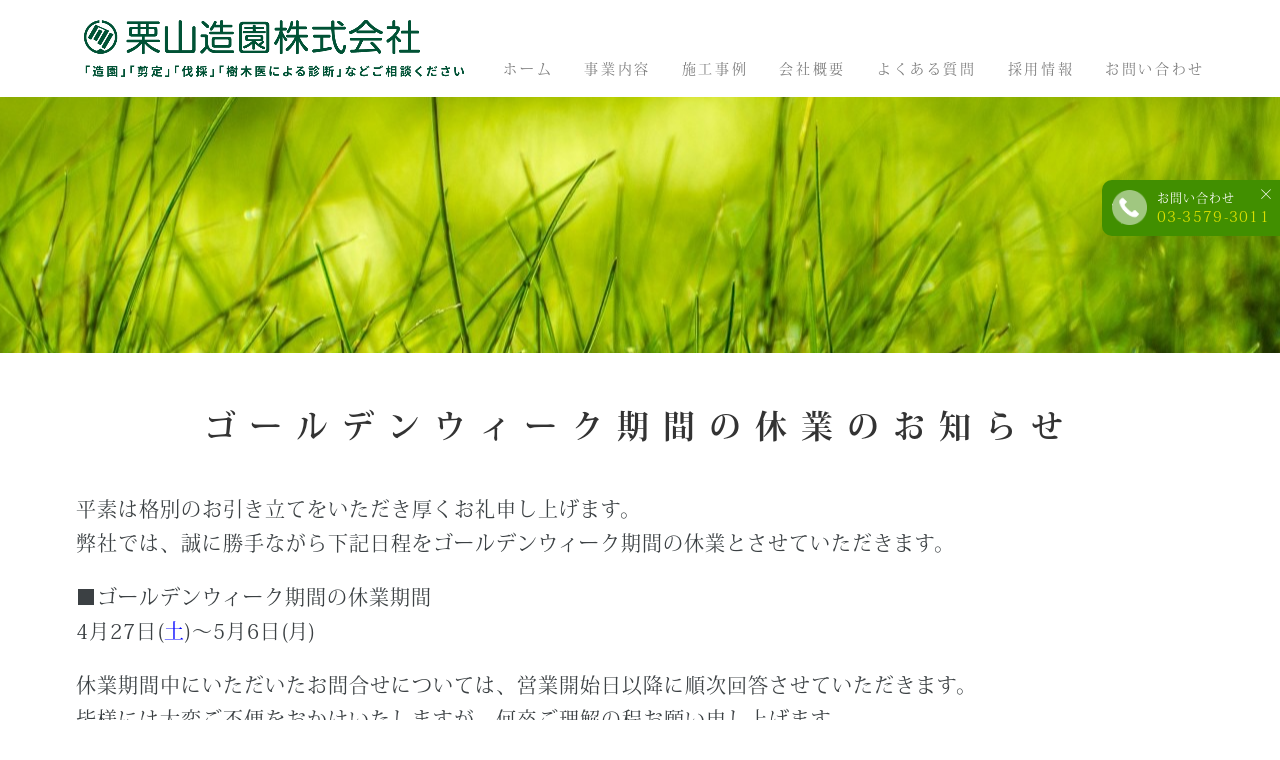

--- FILE ---
content_type: text/html; charset=UTF-8
request_url: https://kuriyamazouen.co.jp/3666
body_size: 8367
content:
<!DOCTYPE HTML>
<html lang="ja">
<head>
<meta charset="UTF-8">
<meta http-equiv="Content-Script-Type" content="text/javascript">
<script>
  (function(d) {
    var config = {
      kitId: 'lpw6kwn',
      scriptTimeout: 3000,
      async: true
    },
    h=d.documentElement,t=setTimeout(function(){h.className=h.className.replace(/\bwf-loading\b/g,"")+" wf-inactive";},config.scriptTimeout),tk=d.createElement("script"),f=false,s=d.getElementsByTagName("script")[0],a;h.className+=" wf-loading";tk.src='https://use.typekit.net/'+config.kitId+'.js';tk.async=true;tk.onload=tk.onreadystatechange=function(){a=this.readyState;if(f||a&&a!="complete"&&a!="loaded")return;f=true;clearTimeout(t);try{Typekit.load(config)}catch(e){}};s.parentNode.insertBefore(tk,s)
  })(document);
</script>
<meta name="viewport" content="width=device-width, initial-scale=1.0,user-scalable=yes">
<meta name="keywords" content="">
<meta name="format-detection" content="telephone=no">

<link rel="icon" href="https://kuriyamazouen.co.jp/wp/wp-content/themes/layout1/img/common/favicon.ico" />
<link href="https://kuriyamazouen.co.jp/wp/wp-content/themes/layout1/img/common/apple-touch-icon.png" rel="apple-touch-icon">
<meta name='robots' content='index, follow, max-image-preview:large, max-snippet:-1, max-video-preview:-1' />

	<!-- This site is optimized with the Yoast SEO plugin v26.7 - https://yoast.com/wordpress/plugins/seo/ -->
	<title>ゴールデンウィーク期間の休業のお知らせ - 板橋区で造園、剪定、伐採のことなら栗山造園株式会社</title>
	<meta name="description" content="東京都板橋区の造園、造成は栗山造園株式会社へご連絡下さい。剪定、伐採、除草、草刈、刈込、植栽、移植、造園などなんでもご相談ください。" />
	<meta property="og:locale" content="ja_JP" />
	<meta property="og:type" content="article" />
	<meta property="og:title" content="ゴールデンウィーク期間の休業のお知らせ - 板橋区で造園、剪定、伐採のことなら栗山造園株式会社" />
	<meta property="og:description" content="東京都板橋区の造園、造成は栗山造園株式会社へご連絡下さい。剪定、伐採、除草、草刈、刈込、植栽、移植、造園などなんでもご相談ください。" />
	<meta property="og:url" content="https://kuriyamazouen.co.jp/3666" />
	<meta property="og:site_name" content="板橋区で造園、剪定、伐採のことなら栗山造園株式会社" />
	<meta property="article:published_time" content="2024-04-11T01:08:09+00:00" />
	<meta property="article:modified_time" content="2024-04-11T01:08:18+00:00" />
	<meta property="og:image" content="https://kuriyamazouen.co.jp/wp/wp-content/uploads/ogp_kuriyamazouen-1.jpg" />
	<meta property="og:image:width" content="1200" />
	<meta property="og:image:height" content="840" />
	<meta property="og:image:type" content="image/jpeg" />
	<meta name="author" content="kuriya3011" />
	<meta name="twitter:card" content="summary_large_image" />
	<meta name="twitter:label1" content="執筆者" />
	<meta name="twitter:data1" content="kuriya3011" />
	<meta name="twitter:label2" content="推定読み取り時間" />
	<meta name="twitter:data2" content="1分" />
	<script type="application/ld+json" class="yoast-schema-graph">{"@context":"https://schema.org","@graph":[{"@type":"Article","@id":"https://kuriyamazouen.co.jp/3666#article","isPartOf":{"@id":"https://kuriyamazouen.co.jp/3666"},"author":{"name":"kuriya3011","@id":"https://kuriyamazouen.co.jp/#/schema/person/163677a1a1bed5e28909eba1ae8bf4e5"},"headline":"ゴールデンウィーク期間の休業のお知らせ","datePublished":"2024-04-11T01:08:09+00:00","dateModified":"2024-04-11T01:08:18+00:00","mainEntityOfPage":{"@id":"https://kuriyamazouen.co.jp/3666"},"wordCount":0,"commentCount":0,"articleSection":["NEWS"],"inLanguage":"ja","potentialAction":[{"@type":"CommentAction","name":"Comment","target":["https://kuriyamazouen.co.jp/3666#respond"]}]},{"@type":"WebPage","@id":"https://kuriyamazouen.co.jp/3666","url":"https://kuriyamazouen.co.jp/3666","name":"ゴールデンウィーク期間の休業のお知らせ - 板橋区で造園、剪定、伐採のことなら栗山造園株式会社","isPartOf":{"@id":"https://kuriyamazouen.co.jp/#website"},"datePublished":"2024-04-11T01:08:09+00:00","dateModified":"2024-04-11T01:08:18+00:00","author":{"@id":"https://kuriyamazouen.co.jp/#/schema/person/163677a1a1bed5e28909eba1ae8bf4e5"},"description":"東京都板橋区の造園、造成は栗山造園株式会社へご連絡下さい。剪定、伐採、除草、草刈、刈込、植栽、移植、造園などなんでもご相談ください。","breadcrumb":{"@id":"https://kuriyamazouen.co.jp/3666#breadcrumb"},"inLanguage":"ja","potentialAction":[{"@type":"ReadAction","target":["https://kuriyamazouen.co.jp/3666"]}]},{"@type":"BreadcrumbList","@id":"https://kuriyamazouen.co.jp/3666#breadcrumb","itemListElement":[{"@type":"ListItem","position":1,"name":"トップページ","item":"https://kuriyamazouen.co.jp/"},{"@type":"ListItem","position":2,"name":"ゴールデンウィーク期間の休業のお知らせ"}]},{"@type":"WebSite","@id":"https://kuriyamazouen.co.jp/#website","url":"https://kuriyamazouen.co.jp/","name":"板橋区で造園、剪定、伐採のことなら栗山造園株式会社","description":"東京都板橋区の造園、造成は栗山造園株式会社へご連絡下さい。剪定、伐採、除草、草刈、刈込、植栽、移植、造園などなんでもご相談ください。","potentialAction":[{"@type":"SearchAction","target":{"@type":"EntryPoint","urlTemplate":"https://kuriyamazouen.co.jp/?s={search_term_string}"},"query-input":{"@type":"PropertyValueSpecification","valueRequired":true,"valueName":"search_term_string"}}],"inLanguage":"ja"},{"@type":"Person","@id":"https://kuriyamazouen.co.jp/#/schema/person/163677a1a1bed5e28909eba1ae8bf4e5","name":"kuriya3011","image":{"@type":"ImageObject","inLanguage":"ja","@id":"https://kuriyamazouen.co.jp/#/schema/person/image/","url":"https://secure.gravatar.com/avatar/3f60dccb2259bb7b1f2a59e51e97e3a5469f22cfd70f7abdc707f2d8dc705603?s=96&d=mm&r=g","contentUrl":"https://secure.gravatar.com/avatar/3f60dccb2259bb7b1f2a59e51e97e3a5469f22cfd70f7abdc707f2d8dc705603?s=96&d=mm&r=g","caption":"kuriya3011"},"url":"https://kuriyamazouen.co.jp/author/kuriya3011"}]}</script>
	<!-- / Yoast SEO plugin. -->


<link rel='dns-prefetch' href='//www.googletagmanager.com' />
<link rel="alternate" type="application/rss+xml" title="板橋区で造園、剪定、伐採のことなら栗山造園株式会社 &raquo; ゴールデンウィーク期間の休業のお知らせ のコメントのフィード" href="https://kuriyamazouen.co.jp/3666/feed" />
<link rel="alternate" title="oEmbed (JSON)" type="application/json+oembed" href="https://kuriyamazouen.co.jp/wp-json/oembed/1.0/embed?url=https%3A%2F%2Fkuriyamazouen.co.jp%2F3666" />
<link rel="alternate" title="oEmbed (XML)" type="text/xml+oembed" href="https://kuriyamazouen.co.jp/wp-json/oembed/1.0/embed?url=https%3A%2F%2Fkuriyamazouen.co.jp%2F3666&#038;format=xml" />
<style id='wp-img-auto-sizes-contain-inline-css' type='text/css'>
img:is([sizes=auto i],[sizes^="auto," i]){contain-intrinsic-size:3000px 1500px}
/*# sourceURL=wp-img-auto-sizes-contain-inline-css */
</style>
<style id='wp-emoji-styles-inline-css' type='text/css'>

	img.wp-smiley, img.emoji {
		display: inline !important;
		border: none !important;
		box-shadow: none !important;
		height: 1em !important;
		width: 1em !important;
		margin: 0 0.07em !important;
		vertical-align: -0.1em !important;
		background: none !important;
		padding: 0 !important;
	}
/*# sourceURL=wp-emoji-styles-inline-css */
</style>
<style id='classic-theme-styles-inline-css' type='text/css'>
/*! This file is auto-generated */
.wp-block-button__link{color:#fff;background-color:#32373c;border-radius:9999px;box-shadow:none;text-decoration:none;padding:calc(.667em + 2px) calc(1.333em + 2px);font-size:1.125em}.wp-block-file__button{background:#32373c;color:#fff;text-decoration:none}
/*# sourceURL=/wp-includes/css/classic-themes.min.css */
</style>
<link rel='stylesheet' id='all-css' href='https://kuriyamazouen.co.jp/wp/wp-content/themes/layout1/css/common.css?ver=202601182041' type='text/css' media='all' />
<link rel='stylesheet' id='tb-css-css' href='https://kuriyamazouen.co.jp/wp/wp-content/themes/layout1/css/tb_style.css?ver=202601182041' type='text/css' media='all' />
<link rel='stylesheet' id='pc-css-css' href='https://kuriyamazouen.co.jp/wp/wp-content/themes/layout1/css/pc_style.css?ver=202601182041' type='text/css' media='all' />
<link rel='stylesheet' id='style-css-css' href='https://kuriyamazouen.co.jp/wp/wp-content/themes/layout1/css/style.css?ver=202601182041' type='text/css' media='all' />
<link rel='stylesheet' id='photoswipe-css' href='https://kuriyamazouen.co.jp/wp/wp-content/themes/layout1/photoswipe/photoswipe.css?ver=6.9' type='text/css' media='all' />
<link rel='stylesheet' id='photoswipe-skin-css' href='https://kuriyamazouen.co.jp/wp/wp-content/themes/layout1/photoswipe/default-skin/default-skin.css?ver=6.9' type='text/css' media='all' />
<link rel='stylesheet' id='page_contents-css' href='https://kuriyamazouen.co.jp/wp/wp-content/themes/layout1/inc/scf_add_az/post_and_page_custom/front/page_contents.css?ver=6.9' type='text/css' media='all' />
<link rel='stylesheet' id='top_bulletin_board_view-css' href='https://kuriyamazouen.co.jp/wp/wp-content/themes/layout1/inc/scf_add_az/top_bulletin_board/view.css?ver=6.9' type='text/css' media='all' />
<script type="text/javascript" src="https://kuriyamazouen.co.jp/wp/wp-includes/js/jquery/jquery.min.js?ver=3.7.1" id="jquery-core-js"></script>
<script type="text/javascript" src="https://kuriyamazouen.co.jp/wp/wp-includes/js/jquery/jquery-migrate.min.js?ver=3.4.1" id="jquery-migrate-js"></script>

<!-- Site Kit によって追加された Google タグ（gtag.js）スニペット -->
<!-- Google アナリティクス スニペット (Site Kit が追加) -->
<script type="text/javascript" src="https://www.googletagmanager.com/gtag/js?id=G-BF28SPPZJY" id="google_gtagjs-js" async></script>
<script type="text/javascript" id="google_gtagjs-js-after">
/* <![CDATA[ */
window.dataLayer = window.dataLayer || [];function gtag(){dataLayer.push(arguments);}
gtag("set","linker",{"domains":["kuriyamazouen.co.jp"]});
gtag("js", new Date());
gtag("set", "developer_id.dZTNiMT", true);
gtag("config", "G-BF28SPPZJY");
//# sourceURL=google_gtagjs-js-after
/* ]]> */
</script>
<link rel="https://api.w.org/" href="https://kuriyamazouen.co.jp/wp-json/" /><link rel="alternate" title="JSON" type="application/json" href="https://kuriyamazouen.co.jp/wp-json/wp/v2/posts/3666" /><link rel="EditURI" type="application/rsd+xml" title="RSD" href="https://kuriyamazouen.co.jp/wp/xmlrpc.php?rsd" />
<meta name="generator" content="Site Kit by Google 1.170.0" /></head>
<body id="pagetop">
<div class="header_wrap">
	<div id="header" class="page_header fixed"><!-- page_header -->
		<div class="header_inner">
			<div class="header_logo">
				<a href="https://kuriyamazouen.co.jp/">
					<picture>
						<source type="image/svg+xml" media="(max-width: 959px)" data-srcset="https://kuriyamazouen.co.jp/wp/wp-content/themes/layout1/img/common/sp_logo.svg">
						<source media="(max-width: 959px)" data-srcset="https://kuriyamazouen.co.jp/wp/wp-content/uploads/2021/01/sp_logo.png">
						<img class="lazyload" alt="板橋区で造園、剪定、伐採のことなら栗山造園株式会社" 
						src="https://kuriyamazouen.co.jp/wp/wp-content/themes/layout1/img/common/dummy.png"
						data-src="https://kuriyamazouen.co.jp/wp/wp-content/uploads/2021/01/logo_pc.png">
					</picture>
				</a>
			</div>
			<div class="header_info">
				<input type="checkbox" id="sp_nav" style="display: none;">
<label class="menu pc_hide" for="sp_nav">
<span class="sp_nav_open">
<picture>
  <source type="image/svg+xml" data-srcset="https://kuriyamazouen.co.jp/wp/wp-content/themes/layout1/img/common/sp_menu_btn.svg">
  <img class="lazyload" src="https://kuriyamazouen.co.jp/wp/wp-content/themes/layout1/img/common/dummy.png" data-src="https://kuriyamazouen.co.jp/wp/wp-content/themes/layout1/img/common/sp_menu_btn.png" alt="板橋区で造園、剪定、伐採のことなら栗山造園株式会社"> </picture>
</span>
</label>
<div class="nav">
  <div class="sp_menu_header pc_hide">
    <div class="sp_menu_logo"> <a href="https://kuriyamazouen.co.jp/">
      <picture>
        <source type="image/svg+xml" data-srcset="https://kuriyamazouen.co.jp/wp/wp-content/themes/layout1/img/common/logo_w.svg">
        <img class="lazyload" src="https://kuriyamazouen.co.jp/wp/wp-content/themes/layout1/img/common/dummy.png" data-src="https://kuriyamazouen.co.jp/wp/wp-content/themes/layout1/img/common/logo_w.png" alt="板橋区で造園、剪定、伐採のことなら栗山造園株式会社"> </picture>
      </a> </div>
    <label for="sp_nav">
    <span class="sp_nav_close">
    <picture>
      <source type="image/svg+xml" data-srcset="https://kuriyamazouen.co.jp/wp/wp-content/themes/layout1/img/common/sp_nav_close.svg">
      <img class="lazyload" src="https://kuriyamazouen.co.jp/wp/wp-content/themes/layout1/img/common/dummy.png" data-src="https://kuriyamazouen.co.jp/wp/wp-content/themes/layout1/img/common/sp_nav_close.png" alt="板橋区で造園、剪定、伐採のことなら栗山造園株式会社"> </picture>
    </span>
    </label>
  </div>
  <div class="menu_nav_inner">
    <ul class="clearfix nav_list">
      <li><a href="https://kuriyamazouen.co.jp/">ホーム</a></li>
      <li><a href="https://kuriyamazouen.co.jp/case">事業内容</a></li>
      <li><a href="https://kuriyamazouen.co.jp/works">施工事例</a></li>
      <li><a href="https://kuriyamazouen.co.jp/company">会社概要</a></li>
      <li><a href="https://kuriyamazouen.co.jp/qa">よくある質問</a></li>
      <li><a href="https://kuriyamazouen.co.jp/job">採用情報</a></li>
      <li><a href="https://kuriyamazouen.co.jp/inq">お問い合わせ</a></li>
    </ul>
	     <ul class="sp_nav_contact pc_hide">
      <li><a href="tel:0335793011">
        <picture>
          <source type="image/svg+xml" data-srcset="https://kuriyamazouen.co.jp/wp/wp-content/themes/layout1/img/common/sp_menu_tel.svg">
          <img class="lazyload" src="https://kuriyamazouen.co.jp/wp/wp-content/themes/layout1/img/common/dummy.png" data-src="https://kuriyamazouen.co.jp/wp/wp-content/themes/layout1/img/common/sp_menu_tel.png" alt="電話"> </picture>
        </a></li>
      <li class="sp_nav_contact_mail"><a href="https://kuriyamazouen.co.jp/inq">
        <picture>
          <source type="image/svg+xml" data-srcset="https://kuriyamazouen.co.jp/wp/wp-content/themes/layout1/img/common/sp_menu_mail.svg">
          <img class="lazyload" src="https://kuriyamazouen.co.jp/wp/wp-content/themes/layout1/img/common/dummy.png" data-src="https://kuriyamazouen.co.jp/wp/wp-content/themes/layout1/img/common/sp_menu_mail.png" alt="メール"> </picture>
      </a></li>
    </ul>
  <div class="sp_menu_copyright pc_hide">Copyright &copy; Kuriyamazouen All Rights Reserved.</div>
  </div>
</div>
			</div>
		</div>
	</div><!-- end page_header -->
</div>
<div class="keyvisual"><img class="lazyload" src="https://kuriyamazouen.co.jp/wp/wp-content/themes/layout1/img/common/dummy.png" data-src="https://kuriyamazouen.co.jp/wp/wp-content/uploads/2020/12/key_visual.jpg" alt="板橋区で造園、剪定、伐採のことなら栗山造園株式会社"></div>
<input type="checkbox" id="toggle" style="display: none;">
<div class="header_contact">
	<label class="header_content_close" for="toggle">×</label>
	<a href="tel:0335793011" class="tel">
		<span class="header_contact_text">お問い合わせ</span>
		<span class="header_contact_num">03-3579-3011</span>
	</a>
</div>
<div class="page_contents">
<div class="wrap clearfix">
<section>

<h2>ゴールデンウィーク期間の休業のお知らせ</h2>
<p>平素は格別のお引き立てをいただき厚くお礼申し上げます。<br />
弊社では、誠に勝手ながら下記日程をゴールデンウィーク期間の休業とさせていただきます。</p>
<p>■ゴールデンウィーク期間の休業期間<br />
4月27日(<span style="color: #0000ff;">土</span>)～5月6日(月)</p>
<p>休業期間中にいただいたお問合せについては、営業開始日以降に順次回答させていただきます。<br />
皆様には大変ご不便をおかけいたしますが、何卒ご理解の程お願い申し上げます。</p>

<div class="paging">
<div class="next"><a href="https://kuriyamazouen.co.jp/3678" rel="next">アクサ生命様より取材を受けました</a></div><div class="prev"><a href="https://kuriyamazouen.co.jp/3509" rel="prev">年末年始休業のお知らせ</a></div></div></section>
<!--  end wrap  --></div>
<!--  end page_contents  --></div>
<div class="footer_map"><iframe class="lazyload" data-src="https://www.google.com/maps/embed?pb=!1m18!1m12!1m3!1d3238.064298848929!2d139.7074773137363!3d35.749224333850464!2m3!1f0!2f0!3f0!3m2!1i1024!2i768!4f13.1!3m3!1m2!1s0x601892bdb9b77aeb%3A0x4ecc021423e058ff!2z5qCX5bGx6YCg5ZyS77yI5qCq77yJ!5e0!3m2!1sja!2sjp!4v1607332086030!5m2!1sja!2sjp" width="600" height="450" frameborder="0" style="border:0;" allowfullscreen="" aria-hidden="false" tabindex="0"></iframe></div>
<div class="ft_bnr">
	<ul class="ft_bnr_01">
		<li>
			<a href="https://kuriyamazouen.co.jp/authorization" style="display: block;background: #000;border: 1px solid #000;">
				<picture>
					<source media="(max-width: 959px)" data-srcset="https://kuriyamazouen.co.jp/wp/wp-content/themes/layout1/img/common/bnr_footer_01_l_2023.png">
					<img class="lazyload" src="https://kuriyamazouen.co.jp/wp/wp-content/themes/layout1/img/common/dummy.png" data-src="https://kuriyamazouen.co.jp/wp/wp-content/themes/layout1/img/common/bnr_footer_01_2023.png" 
                         alt="健康優良企業" 
                         data-expand="2000">
				</picture>
			</a>
		</li>
		<li>
			<a href="https://kuriyamazouen.co.jp/health" style="display: block;background: #000;border: 1px solid #000;">
                 <img class="lazyload" 
                     src="https://kuriyamazouen.co.jp/wp/wp-content/themes/layout1/img/common/dummy.png" data-src="https://kuriyamazouen.co.jp/wp/wp-content/uploads/bnr_health_management_2025.jpg" 
                      alt="健康経営優良企業2025｜ネクストブライト100" 
                      data-expand="2000">
			</a>
		</li>
    </ul>
	<ul class="ft_bnr_02">
        <li class="bnr_security">
          <img class="lazyload" 
               data-expand="2000"
               src="https://kuriyamazouen.co.jp/wp/wp-content/themes/layout1/img/common/dummy.png" 
               data-src="https://kuriyamazouen.co.jp/wp/wp-content/themes/layout1/img/common/security_action_hitotsuboshi-small_color.png" 
               alt="セキュリティアクション“一つ星”に宣言しました">      
        </li>
		<li class="bnr_continuity">
			<img class="lazyload" 
               data-expand="2000"
               src="https://kuriyamazouen.co.jp/wp/wp-content/themes/layout1/img/common/dummy.png" 
               data-src="https://kuriyamazouen.co.jp/wp/wp-content/uploads/nintei_logo.png" 
               alt="経済産業省の令和5年度の事業継続力強化計画の認定を受けました"> 
		</li>
        <li class="bnr_sdgs">
            <ul class="bnr_sdgs_list">
                <li>
                    <a href="https://www.city-itabashi-sdgs.jp/partner/list/?c=partners_view&no=ee8G" target="_blank" rel="noopener">
                       <img src="https://kuriyamazouen.co.jp/wp/wp-content/themes/layout1/img/common/dummy.png" 
                            data-src="https://kuriyamazouen.co.jp/wp/wp-content/uploads/bnr_itabashi_sdgs.jpg"
                            data-expand="2000"
                            class="lazyload"
                            alt="いたばしSDGsパートナー登録証"> 
                    </a>
                </li>
                <li>
                    <img class="lazyload" 
                   data-expand="2000"
                    src="https://kuriyamazouen.co.jp/wp/wp-content/themes/layout1/img/common/dummy.png" 
                    data-src="https://kuriyamazouen.co.jp/wp/wp-content/uploads/sdg_icon_03_ja_2.png" 
                    alt="SDGs 3 全ての人に健康と福祉を"> 
                </li>
                <li>
                    <img class="lazyload" 
                   data-expand="2000"
                    src="https://kuriyamazouen.co.jp/wp/wp-content/themes/layout1/img/common/dummy.png" 
                    data-src="https://kuriyamazouen.co.jp/wp/wp-content/uploads/sdg_icon_11_ja_2.png" 
                    alt="SDGs 11 住み続けられるまちづくりを"> 
                </li>
                <li>
                    <img class="lazyload" 
                    data-expand="2000"
                    src="https://kuriyamazouen.co.jp/wp/wp-content/themes/layout1/img/common/dummy.png" 
                    data-src="https://kuriyamazouen.co.jp/wp/wp-content/uploads/sdg_icon_12_ja_2.png" 
                    alt="SDGs 12 つくる責任 つかう責任"> 
                </li>
            </ul>
        </li>
	</ul>
</div>
<div class="breadcrumb">
	<div class="box_inner">
<p id="breadcrumbs"><span><span><a href="https://kuriyamazouen.co.jp/">トップページ</a></span> » <span class="breadcrumb_last" aria-current="page">ゴールデンウィーク期間の休業のお知らせ</span></span></p>	</div>
</div>
<footer class="footer">
	<div class="footer_inner">
		<div class="footer_address">
			<div class="footer_logo">
				<a href="https://kuriyamazouen.co.jp/">
				<picture>
					<source type="image/svg+xml" data-srcset="https://kuriyamazouen.co.jp/wp/wp-content/themes/layout1/img/common/logo_white_l.svg">
					<source media="(max-width: 959px)" data-srcset="https://kuriyamazouen.co.jp/wp/wp-content/themes/layout1/img/common/logo_white_l.png">
					<img src="https://kuriyamazouen.co.jp/wp/wp-content/themes/layout1/img/common/dummy.png" data-src="https://kuriyamazouen.co.jp/wp/wp-content/themes/layout1/img/common/logo_white.png" alt="栗山造園株式会社" class="lazyload" />
				</picture></a>
			</div>
			<p>〒173-0004 東京都板橋区板橋2-54-10</p>
			<p class="tb_hide sp_hide">Tel：03-3579-3011(代)</p>
			<div class="pc_hide footer_tel"><a href="tel:0335793011">Tel：03-3579-3011(代)</a></div>
			<p>Fax：03-3579-3049</p>
		</div>
		<div class="footer_nav sp_hide tb_hide">
			<div class="footer_nav_company">
				<div class="footer_nav_title">会社概要</div>
				<ul>
					<li><a href="https://kuriyamazouen.co.jp/">ホーム</a></li>
					<li><a href="https://kuriyamazouen.co.jp/case">事業内容</a></li>
					<li><a href="https://kuriyamazouen.co.jp/works">施工事例</a></li>
					<li><a href="https://kuriyamazouen.co.jp/company">会社概要</a></li>
				</ul>
				<ul>
					<li><a href="https://kuriyamazouen.co.jp/qa">よくある質問</a></li>
					<li><a href="https://kuriyamazouen.co.jp/job">採用情報</a></li>
					<li><a href="https://kuriyamazouen.co.jp/inq">お問い合わせ</a></li>
				</ul>
			</div>
			<div class="footer_nav_menu">
				<div class="footer_nav_title">施工メニュー</div>
				<ul>
					<li>造園<span class="footer_nav_sub">造園は設計・施工全てを行います</span></li>
					<li>剪定、伐採<span class="footer_nav_sub">大きくなった樹を切る、枝を切る</span></li>
					<li>除草、草刈、刈込<span class="footer_nav_sub">蔓取りや芝生、生垣の刈込など</span></li>
					<li>植栽、移植、花壇造成<span class="footer_nav_sub">樹木の植栽から維持管理まで</span></li>
				</ul>
			</div>
		</div>
    <!--  /footet_box_inner end  --></div>
	<div class="footer_inner">
		<div class="footer_left footer_title">「造園」「剪定」「伐採」「樹木医による診断」などお気軽にご相談ください</div>
		<div class="footer_right">
			<small class="copyright">Copyright &copy; 栗山造園株式会社 All Rights Reserved.</small>
		<!--  /footer_right end  --></div>
    <!--  /footet_box_inner end  --></div>
	<div id="page-top" class="page_top"><a href="#pagetop">TOPに<br>戻る</a></div>
<!--  /footer end  --></footer>
<script type="speculationrules">
{"prefetch":[{"source":"document","where":{"and":[{"href_matches":"/*"},{"not":{"href_matches":["/wp/wp-*.php","/wp/wp-admin/*","/wp/wp-content/uploads/*","/wp/wp-content/*","/wp/wp-content/plugins/*","/wp/wp-content/themes/layout1/*","/*\\?(.+)"]}},{"not":{"selector_matches":"a[rel~=\"nofollow\"]"}},{"not":{"selector_matches":".no-prefetch, .no-prefetch a"}}]},"eagerness":"conservative"}]}
</script>
<script type="text/javascript" src="https://kuriyamazouen.co.jp/wp/wp-content/themes/layout1/js/responsible_img.js?ver=6.9" id="responsible_img-js"></script>
<script type="text/javascript" src="https://kuriyamazouen.co.jp/wp/wp-content/themes/layout1/js/lazysizes.min.js?ver=6.9" id="lazysizes-js"></script>
<script type="text/javascript" src="https://kuriyamazouen.co.jp/wp/wp-content/themes/layout1/slick/slick.min.js?ver=6.9" id="slick-js"></script>
<script type="text/javascript" src="https://kuriyamazouen.co.jp/wp/wp-content/themes/layout1/js/common.js?20201214&amp;ver=6.9" id="scroll_event-js"></script>
<script id="wp-emoji-settings" type="application/json">
{"baseUrl":"https://s.w.org/images/core/emoji/17.0.2/72x72/","ext":".png","svgUrl":"https://s.w.org/images/core/emoji/17.0.2/svg/","svgExt":".svg","source":{"concatemoji":"https://kuriyamazouen.co.jp/wp/wp-includes/js/wp-emoji-release.min.js?ver=6.9"}}
</script>
<script type="module">
/* <![CDATA[ */
/*! This file is auto-generated */
const a=JSON.parse(document.getElementById("wp-emoji-settings").textContent),o=(window._wpemojiSettings=a,"wpEmojiSettingsSupports"),s=["flag","emoji"];function i(e){try{var t={supportTests:e,timestamp:(new Date).valueOf()};sessionStorage.setItem(o,JSON.stringify(t))}catch(e){}}function c(e,t,n){e.clearRect(0,0,e.canvas.width,e.canvas.height),e.fillText(t,0,0);t=new Uint32Array(e.getImageData(0,0,e.canvas.width,e.canvas.height).data);e.clearRect(0,0,e.canvas.width,e.canvas.height),e.fillText(n,0,0);const a=new Uint32Array(e.getImageData(0,0,e.canvas.width,e.canvas.height).data);return t.every((e,t)=>e===a[t])}function p(e,t){e.clearRect(0,0,e.canvas.width,e.canvas.height),e.fillText(t,0,0);var n=e.getImageData(16,16,1,1);for(let e=0;e<n.data.length;e++)if(0!==n.data[e])return!1;return!0}function u(e,t,n,a){switch(t){case"flag":return n(e,"\ud83c\udff3\ufe0f\u200d\u26a7\ufe0f","\ud83c\udff3\ufe0f\u200b\u26a7\ufe0f")?!1:!n(e,"\ud83c\udde8\ud83c\uddf6","\ud83c\udde8\u200b\ud83c\uddf6")&&!n(e,"\ud83c\udff4\udb40\udc67\udb40\udc62\udb40\udc65\udb40\udc6e\udb40\udc67\udb40\udc7f","\ud83c\udff4\u200b\udb40\udc67\u200b\udb40\udc62\u200b\udb40\udc65\u200b\udb40\udc6e\u200b\udb40\udc67\u200b\udb40\udc7f");case"emoji":return!a(e,"\ud83e\u1fac8")}return!1}function f(e,t,n,a){let r;const o=(r="undefined"!=typeof WorkerGlobalScope&&self instanceof WorkerGlobalScope?new OffscreenCanvas(300,150):document.createElement("canvas")).getContext("2d",{willReadFrequently:!0}),s=(o.textBaseline="top",o.font="600 32px Arial",{});return e.forEach(e=>{s[e]=t(o,e,n,a)}),s}function r(e){var t=document.createElement("script");t.src=e,t.defer=!0,document.head.appendChild(t)}a.supports={everything:!0,everythingExceptFlag:!0},new Promise(t=>{let n=function(){try{var e=JSON.parse(sessionStorage.getItem(o));if("object"==typeof e&&"number"==typeof e.timestamp&&(new Date).valueOf()<e.timestamp+604800&&"object"==typeof e.supportTests)return e.supportTests}catch(e){}return null}();if(!n){if("undefined"!=typeof Worker&&"undefined"!=typeof OffscreenCanvas&&"undefined"!=typeof URL&&URL.createObjectURL&&"undefined"!=typeof Blob)try{var e="postMessage("+f.toString()+"("+[JSON.stringify(s),u.toString(),c.toString(),p.toString()].join(",")+"));",a=new Blob([e],{type:"text/javascript"});const r=new Worker(URL.createObjectURL(a),{name:"wpTestEmojiSupports"});return void(r.onmessage=e=>{i(n=e.data),r.terminate(),t(n)})}catch(e){}i(n=f(s,u,c,p))}t(n)}).then(e=>{for(const n in e)a.supports[n]=e[n],a.supports.everything=a.supports.everything&&a.supports[n],"flag"!==n&&(a.supports.everythingExceptFlag=a.supports.everythingExceptFlag&&a.supports[n]);var t;a.supports.everythingExceptFlag=a.supports.everythingExceptFlag&&!a.supports.flag,a.supports.everything||((t=a.source||{}).concatemoji?r(t.concatemoji):t.wpemoji&&t.twemoji&&(r(t.twemoji),r(t.wpemoji)))});
//# sourceURL=https://kuriyamazouen.co.jp/wp/wp-includes/js/wp-emoji-loader.min.js
/* ]]> */
</script>
</body>
</html>

--- FILE ---
content_type: text/css
request_url: https://kuriyamazouen.co.jp/wp/wp-content/themes/layout1/css/common.css?ver=202601182041
body_size: 6364
content:
@charset "utf-8";
/* CSS Document */

/*************
 reset css
--------------*/
html,body,div,span,object,iframe,
h1,h2,h3,h4,h5,h6,p,blockquote,pre,
abbr,address,cite,code,
del,dfn,em,img,ins,kbd,q,samp,
small,strong,sub,sup,var,
b,i,dl,dt,dd,ol,ul,li,
fieldset,form,label,legend,
table,caption,tbody,tfoot,thead,tr,th,td,
article,aside,canvas,details,figcaption,figure,
footer,header,hgroup,menu,nav,section,summary,
time,mark,audio,video {
    margin: 0;
    padding: 0;
    border: 0;
}
html {
	font-size: 62.5%;
}
*,
*::before,
*::after {
	-webkit-box-sizing: border-box;
	-moz-box-sizing: border-box;
	box-sizing: border-box;
}
body {
	line-height: 1.7;
	letter-spacing: 1px;
	font-family: source-han-sans-japanese, sans-serif;
	font-family: kozuka-mincho-pro, serif;
	word-break: break-word;
	color: #3b4043;
}

article,aside,details,figcaption,figure,
footer,header,hgroup,menu,nav,section {
    display: block;
}

li {
	list-style: none;
}

a {
    margin: 0;
    padding: 0;
    font-size: 100%;
}

a:link,a:visited,a:hover,a:active {
	text-decoration: none;
}

a img {
	border: none;
	-webkit-transition-duration: 0.5s;
	transition-duration: 0.5s;
	-webkit-backface-visibility:hidden;
	backface-visibility:hidden;
}

a:hover img {
	opacity: 0.8;
    filter: alpha(opacity=80);
    -ms-filter: "alpha( opacity=80 )";
}
img {
	display: inline-block;
	max-width: 100%;
	height: auto;
}
table {
    border-collapse: collapse;
    border-spacing: 0;
}

input, select {
    vertical-align: middle;
}
.main p {
	margin-bottom: 14px;
}

/* Alignments */
.alignleft {
  /*rtl:ignore*/
  float: left;
  /*rtl:ignore*/
  margin-right: 1rem;
}
.alignright {
  /*rtl:ignore*/
  float: right;
  /*rtl:ignore*/
  margin-left: 1rem;
}

.aligncenter {
  clear: both;
  display: block;
  margin-left: auto;
  margin-right: auto;
}


body {
    font-size: 16px;
}
body.fixed {
	position: fixed;
	z-index: -1;
	width: 100%;
	height: 100%;
	top: 0; /*追記*/
	right: 0; /*追記*/
}
.main {
    padding: 20px 3.75%;
    overflow: hidden
}
@media (max-width: 559px) {
    .sp_hide {
        display: none !important;
    }
}
@media (min-width:960px) {
    .pc_hide {
        display: none !important;
    }
}
@media (min-width: 560px) and (max-width:959px) {
	.tb_hide {
		display: none !important;
	}
}



/*============================================================================================

 共通css

■■■■■■■■■■■■■■■■■■■■■■■■■■■■■■■■■■■■■■■■■■■■■■■*/

.flL { float: left;}
.flR { float: right;}

.mb0 { margin-bottom: 0px !Important;}
.mb10 { margin-bottom: 10px !Important;}
.mb20 { margin-bottom: 20px !Important;}
.mb30 { margin-bottom: 30px !Important;}
.mb40 { margin-bottom: 40px !Important;}
.mb50 { margin-bottom: 50px !Important;}
.mb60 { margin-bottom: 60px !Important;}
.mb70 { margin-bottom: 70px !Important;}
.mb80 { margin-bottom: 80px !Important;}
.mb90 { margin-bottom: 90px !Important;}
.mb100 { margin-bottom: 100px !Important;}

.clearfix::after {
	content: "";
	display: block;
	clear: both;
}
.disIB { display: inline-block !important;}
.disB { display: block !important;}

.taL {text-align: left !Important;}
.taR {text-align: right !Important;}
.taC {text-align: center !Important;}

@media (max-width: 959px) {
	.taLsp {text-align: left !Important;}
	.taRsp {text-align: right !Important;}
	.taCsp {text-align: center !Important;}
}
.list01 li {
  position: relative;
  padding-left: 1.4em;
}
.list01 li::before {
  content: "";
  position: absolute;
  left: 0;
  top: 0.25em;
  width: 1em;
  height: 1em;
  background: #000;
  border-radius: 50%;
}

/*============================================================

 キービジュアル

■■■■■■■■■■■■■■■■■■■■■■■■■■■■■■■■■■■■■■■■■■■■■■■*/
.keyvisual { 
    padding-top: 40%;
	position: relative;
	overflow: hidden;
    object-fit: cover;
}
.keyvisual img {
	position: absolute;
	top: 50%;
	left: 50%;
	transform: translate(-50%,-50%);
    object-fit: cover;
    min-width: 100%;
    max-width: unset;
}
/*============================================================================================

見出し

■■■■■■■■■■■■■■■■■■■■■■■■■■■■■■■■■■■■■■■■■■■■■■■*/

.page_contents h1,
.page_contents h2,
.page_contents h3,
.page_contents h4,
.page_contents h5,
.page_contents h6 {
	clear: both;
}
.page_contents h1 {
	margin-bottom: 20px;
}
.page_contents h2 {
    color: #333;
	font-size: 22px;
	margin-bottom: 40px;
	text-align: center;
    letter-spacing: 4px;
    text-transform: capitalize;
}
.page_contents h2.alphabet {
	letter-spacing: 5px;
}
.page_contents h3 {
	padding: 5px 10px;
	font-size: 16px;
	margin-bottom: 10px;
	position: relative;
	color: #333;
    background: #ddd;
}
.page_contents h4 {
    color: #333;
    font-size: 15px;
}
.page_contents {
	padding: 20px 6% 0;
}
.page_contents p {
	margin-bottom: 1em;
}
.box_inner {
	padding: 0 6%;
}

@media (max-width: 959px){
	.page_contents {
		padding-bottom: 6%;
	}
	.front .page_contents {
		padding-bottom: 0%;
	}
	.page_contents h2 {
		margin-bottom: 20px;
	}
}

/*============================================================================================

2つ並び PC表示のみ

■■■■■■■■■■■■■■■■■■■■■■■■■■■■■■■■■■■■■■■■■■■■■■■*/

.line2 > li {
	margin-bottom: 2%;
}
/*============================================================================================

2つ並び すべてで

■■■■■■■■■■■■■■■■■■■■■■■■■■■■■■■■■■■■■■■■■■■■■■■*/
.line2_02 > li {
	margin-bottom: 2%;
	width: 50%;
	float: left;
}
.line2_02 > li:nth-child(2n+1) {
	padding-right: 1%;
	clear: left;
}
.line2_02 > li:nth-child(2n+0) {
	padding-left: 1%;
}

/*============================================================================================

 3つ並び 

■■■■■■■■■■■■■■■■■■■■■■■■■■■■■■■■■■■■■■■■■■■■■■■*/

/*============================================================================================

3つ並び PC表示のみ

■■■■■■■■■■■■■■■■■■■■■■■■■■■■■■■■■■■■■■■■■■■■■■■*/

.line3 > li {
	margin-bottom: 3%;
}

/*============================================================================================

スマホ表示1列、タブレット表示2列、PC表示4列

■■■■■■■■■■■■■■■■■■■■■■■■■■■■■■■■■■■■■■■■■■■■■■■*/

.line4 li {
	margin-bottom: 2%;
}
.line4 li:nth-child(2n+1) {
	padding-right: 1%;
	/* clear: left; */
}
.line4 li:nth-child(2n+0) {
	padding-left: 1%;
}
/*=====================

　グーグルマップ
 
======================*/

.youtube_container,
.googlemap_container {
    position: relative;
    padding-bottom: 56.25%;
    height: 0;
}
.googlemap_container {
    padding-top: 30px;
    overflow: hidden;
}
.googlemap_box {
	width: 100%;
	height: 300px;
	position: relative;
}
.youtube_container iframe,
.googlemap_container iframe,
.googlemap_container object,
.googlemap_container embed,
.googlemap_box iframe {
	position: absolute;
	top: 0;
	left: 0;
	width: 100%;
	height: 100%;
}

.frame01 {
	background: #fff;
	border: 3px solid #4e7b6f;
	margin-bottom: 20px;
	padding: 20px;
	position: relative;
}
.frame01::before {
	content: "";
	position: absolute;
	top: 5px;
	left: 5px;
	right: 5px;
	bottom: 5px;
	border: 1px solid #4e7b6f;
    pointer-events: none;
}
.frame01 p:last-child {
	margin-bottom: 0;
}



/*=====================

　トピックス

======================*/

.topics {
	border-top: 1px solid #469100;
}
.topics > li {
	padding: 10px 0;
	border-bottom: 1px solid #d6e9c7;
	position: relative;
	font-size: 80%;
}
.topics > li a {
	display: block;
	color: inherit;
    font-weight: 700;
}
.topics > li a:hover {
	opacity: .7;
}
.post_date {
	color: #469100;
	margin-right: 40px;
}
.post_category {
	margin-right: 40px;
	display: inline-block;
	line-height: 1;
	padding: 4px 5px 1px 5px;
	font-family: adobe-garamond-pro,a-otf-ryumin-pr6n, serif;
	font-weight: 300;
	font-style: normal;
	border: 1px solid #469100;
	background: #fff;
	color: #469100;
}
.post_category_1,
.post_category_3,
.post_category_5,
.post_category_7,
.post_category_9 {
	border: 1px solid #469100;
	background: #fff;
	color: #469100;
}
.post_category_2,
.post_category_4,
.post_category_6,
.post_category_8,
.post_category_10 {
	border: 1px solid #469100;
	background: #469100;
	color: #fff;
}

/*=====================

　ブログサムネイル型

======================*/

.thumbnail_topics  {
	border-top: 1px solid #469100;
}
.thumbnail_topics li {
	padding: 10px 0;
	border-bottom: 1px solid #d6e9c7;
	position: relative;
	font-size: 80%;
}
.thumbnail_topics .btn_more {
	position: absolute;
	right: 0;
	bottom: 10px;
}
.thumbnail_topics .thumbnail_box {
	width: 35%;
	float: left;
	line-height: 1;
	padding: 0;
}
.thumbnail_topics .thumbnail_box a {
	display: block;
	padding-top: 100%;
}
.thumbnail_topics .post_textbox {
	width: 63%;
	float: right;
	padding-bottom: 40px;
}
.thumbnail_topics .post_textbox .post_contents {
	padding: 0 10px;
}
@media (max-width: 959px){
	.thumbnail_topics .thumbnail_box,
	.thumbnail_topics .post_textbox {
		float: none;
		width: 100%;
	}
	.thumbnail_topics .thumbnail_box {
		margin-bottom: 10px;
	}
	.thumbnail_topics .post_textbox .post_date {
		margin-bottom: 5px;
		display: block;
	}
}

/*=====================

　ボタン

======================*/

.btn01 {
	text-align: right;
	margin-top: 10px;
}
.btn01 a {
	display: inline-block;
	background: #469100;
	border: 1px solid #469100;
	color: #fff;
	padding: 12px 30px 10px;
	line-height: 1;
	-webkit-border-radius: 25px;
	-moz-border-radius: 25px;
	border-radius: 25px;	
    font-size: 16px;
	position: relative;
	-webkit-transition-duration: .3s;
	-o-transition-duration: .3s;
	-moz-transition-duration: .3s;
	transition-duration: .3s;
	font-family: adobe-garamond-pro,a-otf-ryumin-pr6n, serif;
	font-weight: 300;
	font-style: normal;
}
.btn01 a:hover {
	opacity: .7;
}
/*============================================================================================

ページネーション

■■■■■■■■■■■■■■■■■■■■■■■■■■■■■■■■■■■■■■■■■■■■■■■*/

.pagination .page-numbers,
.pagination .page-numbers.current {
	border: 1px solid #469100;
}
.pagination .page-numbers.current {
	color: #469100;
}
.pagination .page-numbers {
	background: #469100;
}


.paging {
    margin-top: 20px;
}
.paging a {
	background: #469100;
	color: #fff;
	display: inline-block;
	border-radius: 5px;
	position: relative;
}
.paging .next {
	text-align: right;
}
.paging .prev a {
	padding: 5px 10px 5px 25px;
}
.paging .next a {
	padding: 5px 25px 5px 10px;
}
.paging .prev a::before,
.paging .next a::before {
	color: #fff;
	content: "";
	border: 1px solid #fff;
	width: 10px;
	height: 10px;
	position: absolute;
	transform: rotate(45deg);
	top: 50%;
	margin-top: -6px;
}
.paging .prev a::before {
	left: 10px;
	border-right: 0;
	border-top: 0;
}
.paging .next a::before {
	right: 10px;
	border-left: 0;
	border-bottom: 0;
}
.paging .next + .prev {
    margin-top: 20px;
}


.pagination {
	margin: 30px 10px 30px;
	padding: 0 0 50px;
	max-width: 100%;
	text-align: center;
	position: relative;
	font-size: 14px;
	letter-spacing: -0.4em;
}
.pagination .page-numbers,
.pagination .page-numbers.current {
	padding: 10px 17px;
	margin: 10px 5px 0px;
	display: inline-block;
	letter-spacing: normal;
	text-decoration: none;
}
.pagination .page-numbers.current {
	background: #fff;
}
.pagination .page-numbers {
	color: #fff;
    -webkit-transition-duration: 0.5s;
    transition-duration: 0.5s;
}
.page-numbers.dots {
	background: none;
	border: 0;
	color: #000;
}
.pagination .page-numbers.prev,
.pagination .page-numbers.next {
	top: auto;
	bottom: 0;
	margin: 10px 0 0;
	padding: 10px 15px 6px;
}
.pagination a.page-numbers:hover { opacity: 0.7;}
.pagination .prev,
.pagination .next {
	position: absolute;
}
.pagination .prev { left: 0;}
.pagination .next { right: 0;}

/*============================================================================================

 テーブル

■■■■■■■■■■■■■■■■■■■■■■■■■■■■■■■■■■■■■■■■■■■■■■■*/

.table01 {
	table-layout: fixed;
	width: 100%;
}
.table01 th,
.table01 td {
	padding: 2px;
	vertical-align: top;
}
@media (max-width: 559px){
	.table01 th,
	.table01 td {
		display: block;
	}
}

/*■■■■■■■■■■■■■■■■■■■■■■■■■■■■■

　※付きリスト

■■■■■■■■■■■■■■■■■■■■■■■■■■■■■*/
.notice_list li {
	position: relative;
	padding-left: 18px;
}
.notice_list li::before {
	content: "\00203b";
	position: absolute;
	left: 0;
}

/*■■■■■■■■■■■■■■■■■■■■■■■■■■■■■

　コンタクトフォーム

■■■■■■■■■■■■■■■■■■■■■■■■■■■■■*/
.contact_form table {
	width: 100%;
	margin-bottom: 20px;
	line-height: 1;
}
.contact_form th,
.contact_form td {
	padding: 10px;
	border-top: 1px solid rgba(65,143,0, 0.5);
}
.contact_form tr:last-child th,
.contact_form tr:last-child td {
	border-bottom: 1px solid rgba(65,143,0, 0.5);
}
.contact_form tr:nth-child(2n+1) th,
.contact_form tr:nth-child(2n+1) td {
	background: rgba(65,143,0, 0.2);
}
.contact_form tr:nth-child(2n+0) th,
.contact_form tr:nth-child(2n+0) td {
	background: rgba(255,255,255,.2);
}
.contact_form th {
	width: 40%;
}
.contact_form input,
.contact_form textarea {
	width: 100%;
	padding: 5px 10px;
	font-size: 16px;
	line-height: 1.5;
	border: 1px solid rgb(65,143,0);
}
.contact_form input:focus,
.contact_form textarea:focus {
	outline: solid 1px rgb(65,143,0);
}
.contact_form textarea {
	height: 140px;
}
.contact_form .rq,
.contact_form .no_rq {
	font-size: 12px;
	vertical-align: top;
	display: inline-block;
	color: #fff;
	padding: 2px;
	margin-top: -5px;
}
.contact_form .rq {
	background: #f00;
}
.contact_form .no_rq {
	background: #00b7ca;
}
.contact_form .wpcf7-not-valid-tip {
	margin-top: 5px;
	display: inline-block;
}
.submit_btn {
	text-align: center;
	margin-top: 30px;
}
.submit_btn >span {
	display: inline-block;
	position: relative;
	margin-bottom: 20px;
}
.submit_btn >span::after {
	content: "";
	position: absolute;
	bottom: 3px;
	left: 192px;
	width: 0;
	height: 0;
	border-style: solid;
	border-width: 0 0 15px 15px;
	border-color: transparent transparent #ffffff transparent;
}
.submit_btn button {
	width: 200px;
	padding: 7px 10px;
	margin: 0 10px;
	-webkit-appearance: none;
	background: rgb(65,143,0);
	border: 1px solid rgb(65,143,0);
	color: #fff;
	font-size: 18px;
	cursor: pointer;
	border-radius: 10px;
	box-shadow: 3px 3px 2px #999;
}
.submit_btn .btn_back {
	background: #fff;
	color: rgb(65,143,0);
}
.submit_btn button + button {
	margin-top: 20px;
}
.submit_btn button:focus {
	outline: 0;
}
.submit_btn button:hover {
	opacity: .7;
}
.wpcf7 .submit_btn .ajax-loader {
	display: none;
}
.contact_form .wpcf7c-conf,
.contact_form .wpcf7c-conf input:-webkit-autofill,
.contact_form .wpcf7c-conf textarea:-webkit-autofill,
.contact_form .wpcf7c-conf select:-webkit-autofill {
	background: #ccc !important;
	-webkit-box-shadow: 0 0 0 1000px #ccc inset;
}

@media (max-width: 559px) {
	.contact_form th,
	.contact_form td {
		width: 100%;
		display: block;
	}
	.contact_form tr:last-child th{
		border-bottom: 0;
	}
	.contact_form td {
		border-top: 0;
	}
	.contact_form .rq,
	.contact_form .no_rq {
		margin: 0;
	}
}



/*■■■■■■■■■■■■■■■■■■■■■■■■■■■■■

　ヘッダー

■■■■■■■■■■■■■■■■■■■■■■■■■■■■■*/
body.customize-support {
	position: relative;
}
.page_header {
	top: 0;
	width: 100%;
	background: rgba(255,255,255,0.9);
	z-index: 1000;
	position: fixed;
}
.page_header .header_inner {
	padding: 20px 6%;
	width: 100%;
	display: flex;
	justify-content: space-between;
	align-items: center;
}
.header_contact {
	display: none;
}
.header_logo {
	max-width: 85%;
	width: 222px;
	height: 100%;
}
.header_logo a,
.header_logo img {
	display: block;
	vertical-align: middle;
}
.header_logo img {
	display: block;
	max-width: 100%;
}
.header_info {
	display: inline-block;
}
.page_header .menu {
	display: inline-block;
	width: 30px;
	vertical-align: middle;
}
.page_header .sp_nav_open img {
	display: block;
}

.header_menu_btn {
	position: absolute;
	right: 20px;
}
.header_menu_btn label,
.header_menu_btn label img {
	display: block;
	width: 21px;
}
.nav {
	background: #469100;
	width: 100vw;
	position: fixed;
	top: 0;
	left: 0;
	text-align: center;
	/* padding: 20px; */
	z-index: 1000;
	min-height: 100vh;
	height: auto;
	overflow: scroll;
}
.sp_menu_header {
	display: flex;
	justify-content: flex-end;
	align-items: center;
	padding: 20px 25px;
	background: #005235;
}
.sp_menu_logo {
	margin-right: auto;
    width: 222px;
}
.sp_nav_close {
}
.sp_menu_logo img,
.sp_nav_close img {
	display: block;
}
.menu_nav_inner {
	background: url(../img/common/bg_nav_sp.png) 50%  0 /  100%  auto no-repeat;
	height: calc(100vh - 60px);
	overflow: scroll;
	font-family: source-han-sans-japanese, sans-serif;
	font-weight: 700;
	font-style: normal;
}
.nav_list {
	letter-spacing: 3.4px;
	line-height: 23px;
	padding: 6% 4%;
}
.nav_list li {
	margin-bottom: 0;
	display: block;
	float: left;
	width: 50%;
	padding: 0 10px 0;
	text-align: left;
	position: relative;
}
.nav_list li::before,
.nav_list li::after {
	content: none;
}
.nav_list li a {
	color: #fff;
	display: block;
	font-size: 4vw;
	padding: 10px;
	letter-spacing: 2.63px;
	border-bottom: 1px solid rgba(255,255,255,0.5);
	position: relative;
	background: url(../img/common/bg_nav_arrow_sp.png) 100% 50%/ auto 33.33% no-repeat;
}

.nav_list li:nth-child(2n+1)::after {
	content: "";
	position: absolute;
	top: 10px;
	bottom: 10px;
	right: 0;
	width: 1px;
	background: rgba(255,255,255,0.5);
}
.nav_list li a::before {
	content: "";
	position: absolute;
	
}
/*
.nav_list li:last-child a,
.nav_list li:nth-last-child(2) a {
	border-bottom: 0;
}
*/
#sp_nav ~ .nav {
	-webkit-transform: translateX(101vw);
	-ms-transform: translateX(101vw);
	-moz-transform: translateX(101vw);
	-o-transform: translateX(101vw);
	transform: translateX(101vw);
	-webkit-transition-duration: .4s;
	-o-transition-duration: .4s;
	-moz-transition-duration: .4s;
	transition-duration: .4s;
}
#sp_nav:checked ~ .nav {
	-webkit-transform: translateX(0vw);
	    -ms-transform: translateX(0vw);
	        -moz-transform: translateX(0vw);
	          -o-transform: translateX(0vw);
	     transform: translateX(0vw);
}
.sp_bnr {
	display: flex;
	flex-wrap: wrap;
	justify-content: center;
	margin-bottom: 3%;
	padding: 0 4.5% 0;
}
.sp_bnr li {
	padding: 0 1.5% 3%;
	flex-basis: 50%;
}
.sp_bnr img {
	display: block;
	width: 100%;
}


.sp_nav_contact {
	display: flex;
	align-items: center;
	justify-content: space-between;
	margin: 0 6% 6%;
	padding: 2% 7.8%;
	background: rgba(255,255,255,0.1);
	border-radius: 18px;
}
.sp_nav_contact li {
	flex-basis: 50%;
	line-height: 1;
}
.sp_nav_contact a {
	width: 25%;
	display: inline-block;
}
.sp_nav_contact img {
	display: block;
}
.sp_nav_contact_mail a {
	background: rgba(255,255,255,0.2);
	padding: 4%;
	border-radius: 50%;
}

.sp_contact {
	display: flex;
	align-items: center;
	justify-content: space-between;
	margin: 0 6% 6%;
	padding: 2% 7.8%;
	background: rgba(255,255,255,0.1);
	border-radius: 18px;
}
.sp_contact > li:nth-child(1) {
	flex-basis: 24%;
}
.sp_contact > li:nth-child(2) {
	flex-basis: 66%;
}
.sp_contact_sns {
	display: flex;
	justify-content: flex-end;
	align-items: center;
	padding: 0 2% 0 8%;
}
.sp_contact_sns li {
	margin-left: 25%;
	flex: 1 1 30%;
}
.sp_contact_sns li:nth-child(1) {
	margin-left: 0;
}
.sp_contact img {
	display: block;
	width: 100%;
}
.sp_menu_copyright {
	color: #fff;
	font-weight: 300;
    font-size: 2.4vw;
    padding-bottom: 10%;
    letter-spacing: 1.5px;
}
@media (max-width: 959px){
	.nav_list li a {
		padding: 2.7vw;
	}
	.nav_list li:nth-child(2n+1) a {
		padding-left: 0;
	}
}
/*■■■■■■■■■■■■■■■■■■■■■■■■■■■■■

　フッター

■■■■■■■■■■■■■■■■■■■■■■■■■■■■■*/


.footer {
	padding: 40px 0 20px;
	overflow: hidden;
	min-width: inherit;
	background: #418f00;
	color: #fff;
}	
.footer .footer_inner {
	overflow: hidden;
	width: 100%;
	margin: 0 auto;
	padding: 0 6%;
}
.footer p {
	margin-bottom: 0.6em;
	line-height: 1.2;
}

.footer_nav li {
	line-height: 1;
	position: relative;
}
.footer_nav li a {
	color: #fff;
	display: inline-block;
	letter-spacing: 2.63px;
	text-decoration: none;
	width: 110px;
}
.footer_address {
	letter-spacing: 2.85px;
}
.footer_station {
	position: relative;
	padding: 10px 0 0 35px;
	margin: 0 0 5px;
	min-height: 30px;
	vertical-align: middle;
}
.icon_station_line {
    display: block;
    vertical-align: middle;
    position: absolute;
    left: 0;
    top: 50%;
    width: 30px;
    margin: -10px 10px 0 0;
}
.footer_logo img {
	max-width: 100%;
	margin-bottom: 10px;
}
.footer_time {
	margin-bottom: 20px;
}
.footer .footer_box {
	width: 100%;
	float: none;
	margin: 0 auto;
	padding: 0 3.75%;
}

.footer .footer_box ul {
	margin-bottom: 5px;
}
.footer .footer_nav_company a,
.footer .footer_nav_menu a {
	/* font-size: 12px; */
	display: block;
	width: 100%;
	font-weight: 300;
}
.footer .footer_nav_company a:hover,
.footer .footer_nav_menu a:hover {
	color: #005235;
	text-decoration: underline;
}
.footer_contact {
	display: none;
}
.footer_address,
.footer_time {
	float: none;
	width: 100%;
}
.footer_address {
	margin-bottom: 15px;
    text-align: center;
	font-size: 16px;
	letter-spacing: 1px;
}
.footer_time {
	margin: 0;
}

.footer_sns {
	text-align: center;
}
.footer_sns li {
	display: inline-block;
	padding: 10px;
}
.footer_title {
	margin-bottom: 10px;
	color: #dae000;
}
.copyright {
	min-width: inherit;
}
.copyright {
	text-align: center;
	display: block;
}
.copyright a {
	color: #fff;
	cursor: default;
	letter-spacing: 1.97px;
	text-decoration: none;
}
.copyright a:hover {
	opacity: 1;
}
.footer_map,
.footer_map iframe {
	width: 100%;
	height: 400px;
}
.ft_bnr {
	background: #dcf2a8;
	padding: 13% 5%;
    grid-gap: 20px;
}
.ft_bnr li:last-child {
	margin-bottom: 0;
}
.ft_bnr img {
	display: block;
	width: 100%;
}
.bnr_security img {
    width: auto;
    margin: auto;
}
.bnr_continuity img {
	max-width: 160px;
	margin: auto;
}
.footer_tel {
	margin-bottom: 0.6em;
}
.bnr_sdgs_list {
    display: grid;
    grid-template-columns: repeat(4,auto);
    grid-gap: 20px;
}
@media (max-width: 959px) and (min-width: 768px){
    .ft_bnr_01 {
        display: grid;
        grid-template-columns: 1fr 0.96fr;
        justify-content: center;
        margin-bottom: 40px;
		grid-gap: 20px;
    }
}
@media (max-width: 959px) {
    .ft_bnr_02 {
        display: grid;
        grid-template-columns: auto auto;
        justify-content: center;
    }
    .bnr_sdgs {
        grid-column: 1/ 3;
        max-width: 400px;
        margin:  40px auto;
    }
    .bnr_sdgs_list {
        grid-template-columns: repeat(2, auto);
    }
}
@media  (max-width: 767px){
    .ft_bnr_01,
    .ft_bnr_01 > li {
        margin-bottom: 30px;
    }
}
@media  (max-width: 399px){
    .ft_bnr_02 {
        grid-gap: 0 0.1fr;
        grid-template-columns: 1fr 0.90fr;
    }
}
/*
.footer_tel a {
	background: #fff;
	color: #418f00;
    padding: 10px 20px 10px;
    display: inline-block;
    line-height: 1;
    border-radius: 30px;
}*/
.footer_tel a {
	color: #fff;
}

.breadcrumb {
	background: #e3f0da;
	padding: 30px 0;
}

.page_top {
	position: fixed;
	right: 2%;
	bottom: 2%;
	width: 70px;
	z-index: 50;
}
.page_top a {
	font-size: 12px;
	display: block;
	color: #fff;
	background: #418f00;
	border-radius: 10px;
	line-height: 1.2;
	text-align: center;
	padding: 11% 2% 10%;
	box-shadow: 0 0 4px 1px #fff;
	-webkit-transition-duration: .4s;
	-o-transition-duration: .4s;
	-moz-transition-duration: .4s;
	transition-duration: .4s;
}
.page_top a:hover {
	opacity: 0.8;
}

/*■■■■■■■■■■■■■■■■■■■■■■■■■■■■■

　サムネイル画像

■■■■■■■■■■■■■■■■■■■■■■■■■■■■■*/


.thumbnail_list {
	display: flex;
	justify-content: space-between;
}
.thumbnail_list li {
	flex-basis: 23%;
	line-height: 1.4;
}
.thumbnail_list li a {
	color: #000;
}
.thumbnail_list .post_date {
	display: block;
}

.thumbnail_box {
	padding-top: 100%;
	position: relative;
	overflow: hidden;
}
.thumbnail_box img {
	position: absolute;
	top: 0;
	min-height:100%;
	min-width:100%;
	width: auto;
	height: auto;
	max-width: auto;
	max-height: auto;
	object-fit: cover;
}


@media (max-width: 959px){
	.footer_nav {
		margin: 0 -6.8%;
		border-top: 1px solid #fff;
	}
	.footer_nav ul::after {
		content: "";
        display: block;
        clear: both;
	}
	.footer_nav li {
		display: table;
		float: left;
		width: 50%;

	}
	.footer_nav li a {
		padding: 10px 0;
		text-align: center;
		border: 1px solid #fff;
		border-left: 0;
		border-top: 0;
	}
	.footer_nav li:nth-child(2n+0) a {
		border-right: 0;
	}
	.footer_nav_title {
		display: none;
	}
	.footer_nav_menu {
		border-top: 1px solid #fff;
		margin-top: -1px;
		margin-bottom: 10px;
	}
}
.mw_wp_form_preview::before {
    content: "確認画面";
	text-align: center;
	display: block;
	margin: -10px 0 20px;
    font-size: 120%;
}
.mw_wp_form_preview .contact_form {
    box-shadow: 0 0 6px #999;
    padding: 40px;
    border: 2px solid #005235;
}
.mw_wp_form_preview .contact_form th,
.mw_wp_form_preview .contact_form td {
    display: block;
    width: 100%;
    text-align: left;
}
.mw_wp_form_preview .contact_form tr:nth-child(2n+1) th, 
.mw_wp_form_preview .contact_form tr:nth-child(2n+1) td {
    background: none;
}
.mw_wp_form_preview .contact_form td {
    border-top: 0;
    padding: 15px;
    min-height: 50px;
    background: #eee !important;
}
.mw_wp_form_preview .contact_form td:has(only-child) {
    display: none;
}
.mw_wp_form_preview .contact_form th {
    margin-top: 20px;
    padding-top: 20px;
}
.mw_wp_form_preview .contact_form tr:first-child th {
    border-top: 0;
}
.mw_wp_form_preview .contact_form tr:last-child th, 
.mw_wp_form_preview .contact_form tr:last-child td {
    border-bottom: 0;
}
.mw_wp_form_preview .rq {
    display: none;
}
@media (max-width: 559px){
    .mw_wp_form_preview .contact_form {
        padding: 20px;
    }
}



--- FILE ---
content_type: text/css
request_url: https://kuriyamazouen.co.jp/wp/wp-content/themes/layout1/css/tb_style.css?ver=202601182041
body_size: 662
content:
@charset "utf-8";

@media print, screen and (min-width: 560px) and (max-width: 959px) {

/*============================================================================================

スマホ表示1列、タブレット表示2列、PC表示4列

■■■■■■■■■■■■■■■■■■■■■■■■■■■■■■■■■■■■■■■■■■■■■■■*/

.line3 li {
	width: 50%;
	float: left;
}
.line3 li:nth-child(2n+1) {
	padding-right: 1.5%;
}
.line3 li:nth-child(2n+0) {
	padding-left: 1.5%;
}
.line4 li {
	width: 50%;
	float: left;
}
.line4 img {
	display: block;
}


}

@media print, screen and (max-width: 959px) {
	.img_box_cross div {
		width: 100%;
		margin-bottom: 20px;
	}
	.img_box_cross div img {
		width: 100%;
	}
}

--- FILE ---
content_type: text/css
request_url: https://kuriyamazouen.co.jp/wp/wp-content/themes/layout1/css/pc_style.css?ver=202601182041
body_size: 3337
content:
@charset "utf-8";

@media print, screen and (min-width: 960px) {

/*============================================================================================

各ページ共通部分の調整

■■■■■■■■■■■■■■■■■■■■■■■■■■■■■■■■■■■■■■■■■■■■■■■*/

body {
	font-size: 1.6666vw;
	padding-top: 0 !important;
}
.wrap,
.inner {
	width: 100%;
	padding: 0;
	margin: 0 auto;
}
.wrap {
	margin-top: 2.08332vw;
	margin-bottom: 4.1666vw;
	padding: 0 3vw;
}
#panel {
	display: block !important;
}

.h1_inner {
	padding-left: 1.04166vw;
}
.main h2 {
    margin-left: -0.52083vw;
}
.h2_inner {
}
.h3_inner {
}
.h4_inner {
}
	
.box_inner {
	width: 1420px;
	max-width: 100%;
	margin: auto;
	padding: 0 3.75%;
}
.page_contents {
	padding: 20px 0;
	overflow: hidden;
}
	
.page_contents h2 {
	font-size: 32px;
    letter-spacing: 14px;
}

/*============================================================================================

Wordpress 標準の右寄せ、左寄せスタイル

■■■■■■■■■■■■■■■■■■■■■■■■■■■■■■■■■■■■■■■■■■■■■■■*/

.alignleft {
	/*rtl:ignore*/
	margin-right: calc(2 * 1rem);
}
.alignright {
	/*rtl:ignore*/
	margin-left: calc(2 * 1rem);
}
/*============================================================================================

固定ページや投稿内のコンテンツ内容の調整

■■■■■■■■■■■■■■■■■■■■■■■■■■■■■■■■■■■■■■■■■■■■■■■*/

.flex-contents {
	display:-webkit-box;
	display:-ms-flexbox;
	display:flex;
	-ms-flex-wrap: wrap;
	flex-wrap: wrap;
	width: 100%;
}
.flex-top-pc {
	-ms-flex-order:1;
	order:1;
	width: 100%;
}
.flex-bottom-pc {
	-ms-flex-order:2;
	order:2;
	width: 100%;
}
/*============================================================================================

PC表示のみ2列

■■■■■■■■■■■■■■■■■■■■■■■■■■■■■■■■■■■■■■■■■■■■■■■*/
.line2 > li {
	width: 50%;
	float: left;
}
.line2 > li:nth-child(2n+1) {
	padding-right: 1%;
	clear: left;
}
.line2 > li:nth-child(2n+0) {
	padding-left: 1%;
}
/*============================================================================================

PC表示のみ3列

■■■■■■■■■■■■■■■■■■■■■■■■■■■■■■■■■■■■■■■■■■■■■■■*/
.line3 > li {
	width: 33.33%;
	float: left;
}
.line3 > li:nth-child(3n+1) {
	padding-right: 2%;
	clear: left;
}
.line3 > li:nth-child(3n+2) {
	padding-left: 1%;
	padding-right: 1%;
}
.line3 > li:nth-child(3n+0) {
	padding-left: 2%;
}
/*============================================================================================

スマホ表示1列、タブレット表示2列、PC表示4列

■■■■■■■■■■■■■■■■■■■■■■■■■■■■■■■■■■■■■■■■■■■■■■■*/

.line4 {
	position: relative;
	margin: 0 -0.5%;
}
.line4 li {
	width: 25%;
	float: left;
	padding: 0 0.5%;
}
.line4 li:nth-child(4n+1) {
	clear: left;
}

/*■■■■■■■■■■■■■■■■■■■■■■■■■■■■■

ページネーション

■■■■■■■■■■■■■■■■■■■■■■■■■■■■■*/

.pagination {
	margin: 2.08332vw auto 0;
	padding: 0 7.29166vw;
}
.pagination .page-numbers,
.pagination .page-numbers.current {
	padding: 0.6vw 1.04vw 0.2vw;
	margin: 0 0.5vw 1.04vw;
}
.pagination .prev,
.pagination .next {
	top: 50%;
	margin-top: -1.66666vw;
}



/*■■■■■■■■■■■■■■■■■■■■■■■■■■■■■

　ヘッダー

■■■■■■■■■■■■■■■■■■■■■■■■■■■■■*/

body {
	padding-top: 0 !important;
}
.header_wrap {
	position: relative;
	padding-top: 97px !important;
}
.page_header  {
	position: absolute;
	top: 0;
	bottom: 0;
    background: #fff;
}
.page_header .header_inner {
	display: flex;
	justify-content: space-between;
	align-items: flex-end;
	margin: auto;
	width: 100%;
	padding: 20px;
	background: #fff;
}
.header_logo {
	float: none;
	margin: auto;
}
.header_logo img {
	max-width: 100%;
	height: auto;
}
.header_info {
	/* width: 62vw; */
	float: none;
	padding-top: 0;
}


.header_contact {
    display: block;
    position: fixed;
    right: 0;
    top: 25%;
    z-index: 100;
}
.header_content_close {
	position: absolute;
	right: 5px;
	top: 5px;
	z-index: 110;
	border: 0;
	background: none;
	font-size: 80%;
	color: #fff;
	outline: 0;
	line-height: 1;
	display: inline-block;
	-webkit-transition-duration: .3s;
	-o-transition-duration: .3s;
	-moz-transition-duration: .3s;
	transition-duration: .3s;
}
#toggle:checked + .header_contact .tel,
#toggle:checked + .header_contact .header_content_close {
	opacity: 0;
	z-index: 0;
	pointer-events: none;
}
.header_contact .tel {
	background: #418f00;
	color: #fff;
	display: block;
	font-size: 60%;
	line-height: 1.4;
	padding: 10px 10px 10px 55px;
	border-radius: 10px 0 0  10px;
	position: relative;
	pointer-events: none;
	-webkit-transition-duration: .3s;
	-o-transition-duration: .3s;
	-moz-transition-duration: .3s;
	transition-duration: .3s;
}
.header_contact .tel:hover {
	pointer-events: none;
}
.header_contact .tel::before {
    content: "";
    position: absolute;
    left: 10px;
    top: 10px;
    background: url(../img/common/ico_tel.png?20201214) 0 0 / contain no-repeat;
    width: 35px;
    height: 35px;
}
.header_contact .header_contact_text {
	display: block;
}
.header_contact_num {
	color: #dae000;
	font-size: 120%;
	letter-spacing: 0.1vw;
}


#sp_nav ~ .nav {
	-webkit-transform: translateX(0vw);
	    -ms-transform: translateX(0vw);
	        -moz-transform: translateX(0vw);
	          -o-transform: translateX(0vw);
	     transform: translateX(0vw);
	min-height: auto;
}
.nav {
	text-align: right;
}

.nav {
	background: none;
	width: auto;
	position: static;
	padding: 0;
	min-height: unset;
	overflow: auto;
	overflow: unset;
}
	
.menu_nav_inner {
	background: none;
	overflow: unset;
	height: auto;
	font-family: unset;
}
.nav_list {
	letter-spacing: -0.4em;
	overflow: auto;
	overflow: unset;
	height: auto;
	vertical-align: bottom;
	padding: 0;
}
.nav li {
	position: relative;
	display: inline-block;
	margin-bottom: 0;
	vertical-align: bottom;
	float: left;
	width: auto;
	padding: 0;
}
.nav li a {
	color: #7C7C7C;
	font-size: 14px;
	font-weight: 300;
	line-height: 1.1;
	text-indent: 1px;
	text-align: center;
	padding: 20px 15px 0;
	display: inline-block;
	position: relative;
	background: none;
	-webkit-transition-duration: .3s;
	-o-transition-duration: .3s;
	-moz-transition-duration: .3s;
	transition-duration: .3s;
}
.nav li a::before {
	content: "";
	background: rgb(70,145,0);
	position: absolute;
	top: 30px;
	left: 50%;
	margin-left: -4px;
	width: 5px;
	height: 5px;
	border-radius: 20px;
	border-radius: 50%;
	-webkit-transition-duration: .3s;
	-o-transition-duration: .3s;
	-moz-transition-duration: .3s;
	transition-duration: .3s;
	opacity: 0;
	box-shadow: 0 0 5px 3px #469100;
	overflow: unset;
	z-index: 10;
    pointer-events: none;
}
.nav li a:hover {
	margin: -20px 0;
    padding-bottom: 30px;
}
.nav li a:hover::before {
	opacity: 1;
	top: 50px;
}
/*■■■■■■■■■■■■■■■■■■■■■■■■■■■■■

　フッター

■■■■■■■■■■■■■■■■■■■■■■■■■■■■■*/

.footer {
	width: 100%;
	padding: 50px 10px 10px;
}
.footer .footer_inner {
	padding: 0;
	display: flex;
	justify-content: space-between;
}
.ft_bnr {
	padding: 60px 20px;
	margin-bottom: 60px;
}

/*2023/9/6 追加*/

@media (max-width: 1239px){
/*
	.ft_bnr > ul {
		grid-template-columns: 353px 378px;
		grid-gap: 20px 0;
	}
*/
	.bnr_continuity img {
		width: 169px;
	    margin: auto;
	}
}
/*2023/9/6 追加　ここまで*/

/*2024/4/23 追加*/  

.ft_bnr_01 {
    display: grid;
    grid-template-columns: 354px 342px;
    justify-content: center;
    margin-bottom: 40px;
    grid-gap: 20px;
}
.ft_bnr_02 {
    justify-content: center;
    align-items: center;
    display: grid;
    grid-template-columns: 200px 200px 710px;
    grid-gap: 20px;
}

    @media (max-width: 1239px){
        .ft_bnr_02 {
            max-width: 800px;
            grid-template-columns: 1fr 1fr;
            margin: auto;
        }
        .bnr_security img {
            margin-right: 0;
        }
        .bnr_continuity img {
            margin-left: 0;
        }
        .bnr_sdgs {
            grid-column: 1 / 3;
        }
    }
    
/*2024/4/23 追加　ここまで*/ 
/*
@media (max-width: 1100px){
    .ft_bnr li {
        margin: 0 0.5%;
    }
}
@media (max-width: 1020px){
    .ft_bnr li {
        margin: 0 1%;
    }
    .ft_bnr li:last-child:nth-child(2n+1) {
        margin-top: 2%;
    }
}
*/
.footer_contact {
	text-align: left;
	letter-spacing: -0.4em;
	margin-top: 2.8333vw;
}
.footer_contact li {
	display: inline-block;
	padding-right: 0.83333vw;
	line-height: 1;
	margin-bottom: 1.5625vw;
	max-width: 50%;
}
.footer_nav {
	display: flex;
	justify-content: space-around;
}
.footer_nav_company,
.footer_nav_menu {
}
.footer_nav_company {
	width: 40%;
}
.footer_nav_menu {
	width: 60%;
}
.footer_nav_company ul {
	float: left;
}
.footer_nav ul {
	padding: 0 10px;
	border-left: 1px solid #fff;
}
.footer_nav li {
	display: block;
	padding: 5px 0;
}
.footer_sns {
	text-align: right;
}
.footer_sns li {
	padding: 0 0 0 10%;
}
.footer_address {
	width: 40%;
	flex-basis: 40%;
	margin-bottom: 1.5625vw;
	letter-spacing: 0.296875vw;
	text-align: left;
}
.footer_nav {
	flex-basis: 56%;
	font-size: 14px;
}
.footer_logo img {
	margin-bottom: 1.04166vw;
    width: 362px;
}
.footer_map {
	margin-bottom: 40px;
}
.footer_map, .footer_map iframe {
	height: 41.6666vw;
}
.footer_title {
	font-size: 14px;
	color: #dae000;
	align-self: flex-end;
	margin-bottom: 0;
}
.copyright {
	font-size: 1.25vw;
}

.page_top {
	width: 6%;
}
.page_top a {
	font-size: 1vw;
	border-radius: 1vw;
}


/*============================================================================================

各ページ共通部分の調整

■■■■■■■■■■■■■■■■■■■■■■■■■■■■■■■■■■■■■■■■■■■■■■■*/

.main h1 {
	border-bottom: 0.520833vw solid #ccc;
	margin-bottom: 2.08332vw;
}
.main h2 {
	font-size: 2.08332vw;
	margin-bottom: 2.08332vw;
	border-bottom: 0.20833vw solid #ccc;
}
.main h3 {
	padding: 0.52083vw 1.04166vw;
	font-size: 1.6666vw;
	margin-bottom: 1.04166vw;
}

.btn01 {
	margin-top: 1.04166vw;
}
.btn01 a {
	padding: 1vw 4vw 0.7vw;
	-webkit-border-radius: 10vw;
	-moz-border-radius: 10vw;
	border-radius: 10vw;
    font-size: 2vw;
}
.keyvisual { 
    padding-top: 20%;
}
}

@media (min-width: 960px) and (max-width: 1199px) {
	.footer_nav_sub {
		display: block;
		margin: 3px 0 7px;
		font-size: 80%;
	}
}
@media (min-width: 1200px) {


/*============================================================================================

各ページ共通部分の調整

■■■■■■■■■■■■■■■■■■■■■■■■■■■■■■■■■■■■■■■■■■■■■■■*/

body {
	font-size: 20px;
}

.wrap {
	margin: 25px auto 50px;
	padding: 0 36px;
	width: 1200px;
}
.h1_inner {
	padding-left: 12px;
}
.main h2 {
    margin-left: -6px;
}

/*■■■■■■■■■■■■■■■■■■■■■■■■■■■■■

ページネーション

■■■■■■■■■■■■■■■■■■■■■■■■■■■■■*/

.pagination {
	margin: 24px auto 0;
	padding: 0 90px;
}
.pagination .page-numbers,
.pagination .page-numbers.current {
	padding: 2.5px 12px;
	margin: 0 6px 12px;
}
.pagination .prev,
.pagination .next {
	top: 50%;
	margin-top: -20px;
}
/*■■■■■■■■■■■■■■■■■■■■■■■■■■■■■

　フッター

■■■■■■■■■■■■■■■■■■■■■■■■■■■■■*/

.footer {
	padding: 50px 0 10px;
}
.footer .footer_inner {
	width: 1360px;
	max-width: 100%;
	padding: 0 20px;
}
.footer_contact {
	margin-top: 34px;
}
.footer_contact li {
	padding-right: 3px;
	margin-bottom: 18px;
}
.footer_nav li a:hover::before {
	margin-left: -30px;
	width: 62px;
}
.footer_nav li a::before {
	bottom: -6px;
}
.footer_nav_sub {
	float: right;
	font-size: 80%;
}
.footer_address {
	margin-bottom: 18px;
	letter-spacing: 2px;
	text-align: left;
}
.footer_logo img {
	margin-bottom: 12px;
}
.footer p {
	font-size: 15px;
}
.time_table table {
    margin: 0 0 25px;
    font-size: 15px;
}
.footer_map, .footer_map iframe {
	height: 400px;
}
.copyright {
	/* padding: 6px 17px; */
	font-size: 15px;
}

/*============================================================================================

各ページ共通部分の調整

■■■■■■■■■■■■■■■■■■■■■■■■■■■■■■■■■■■■■■■■■■■■■■■*/

.main h1 {
	border-bottom-width: 6px;
	margin-bottom: 25px;
}
.main h2 {
	font-size: 25px;
	margin-bottom: 25px;
	border-bottom-width: 2px;
}
.main h3 {
	padding: 6px 12px;
	font-size: 20px;
	margin-bottom: 12px;
}
.btn01 {
	margin-top: 12px;
}
.btn01 a {
	font-size: 1.5vw;
}

}
@media (min-width: 1920px) {
	.btn01 a {
		font-size: 20px;
		padding: 15px 35px;
	}
}

@media only screen and (min-width: 1240px) {
	.page_header .header_inner {
		padding: 20px 60px;
	}
}
@media only screen and (max-width: 1240px) and (min-width: 960px) {
	.header_logo {
		width: 30%;
	}
	.header_info {
		width: 68%;
	}
	.nav_list {
		display: inline-block;
	}
	.nav li a {
        padding: 20px 6px 0;
	}
	.header_wrap {
		padding-top: 85px !important;
	}
}
@media only screen and (min-width: 1080px) {
	.header_logo {
		width: 380px;
	}
}

@media only screen and (min-width: 960px) {
	.img_box_cross {
		position: relative;
	}
	.img_box_cross div {
		width: 60%;
	}
	.img_box_cross div:first-child {
		position: relative;
		z-index: 5;
	}
	.img_box_cross div:nth-child(2) {
		margin-top: -10%;
		text-align: right;
		margin-left: auto;
	}
}

--- FILE ---
content_type: text/css
request_url: https://kuriyamazouen.co.jp/wp/wp-content/themes/layout1/css/style.css?ver=202601182041
body_size: 986
content:
@charset "UTF-8";
/*■■■■■■■■■■■■■■■■■■■■■■■■■■■■■

　表

■■■■■■■■■■■■■■■■■■■■■■■■■■■■■*/
.tableStyle01 {
  width: 100%;
  table-layout: fixed;
  margin-bottom: 20px; }

.tableStyle01 th,
.tableStyle01 td {
  border: 1px solid #444;
  padding: 10px; }

.tableStyle01 th {
  width: 30%;
  background: #ccc; }

@media (max-width: 559px) {
  .sp_tableStyle01 th,
  .sp_tableStyle01 td {
    display: block; }

  .sp_tableStyle01 th {
    width: 100%;
    border-top-width: 0;
    border-bottom-width: 0; }

  .sp_tableStyle01 tr:nth-child(1) th {
    border-top-width: 1px; }

  .sp_tableStyle01 td {
    width: 50%;
    float: left;
    border-left-width: 0; }
    .sp_tableStyle01 td:nth-of-type(1) {
      border-left-width: 1px; }
    .sp_tableStyle01 td:only-of-type {
      width: 100%;
      float: none; } }
/*■■■■■■■■■■■■■■■■■■■■■■■■■■■■■

　料金表

■■■■■■■■■■■■■■■■■■■■■■■■■■■■■*/
.tablePrice01_01,
.tablePrice01_02 {
  width: 100%;
  table-layout: fixed;
  margin-bottom: 20px; }

.tablePrice01_01 td:first-child {
  width: 20%; }

.tablePrice01_01 table {
  width: 100%;
  border-bottom: 1px solid #ccc; }

.tablePrice01_01 table td {
  padding: 5px 10px; }

.tablePrice01_01 table:first-child {
  border-top: 1px solid #000; }

.tablePrice01_01 table:last-child {
  border-bottom-color: #000; }

.tablePrice01_01 td:nth-child(2) table td {
  width: auto; }

.tablePrice01_02 td {
  border: 1px solid #000;
  padding: 15px;
  vertical-align: top; }

.tablePrice01_02 td p:last-child {
  margin-bottom: 0; }

.com {
  border-collapse: separate;
  border-spacing: 1px;
  margin: -1px;
  width: calc(100% + 2px); }

.com th,
.com td {
  padding: 0.9% 2%;
  line-height: 1.4; }

@media (max-width: 959px) and (min-width: 559px) {
  .com th,
  .com td {
    padding: 3% 2%; } }
.com th {
  background: #8ec526;
  color: #fff;
  width: 20%; }

.com td {
  background: #ebf4d8; }

@media (max-width: 559px) {
  .com {
    border-collapse: collapse;
    border-spacing: 0;
    margin: 0;
    width: 100%; }

  .com th,
  .com td {
    display: block;
    width: 100%;
    padding: 6%; }

  .com th {
    padding: 4% 2%; } }
.dl_style01 dt {
  width: 15em;
  float: left; }

.dl_style01::after {
  content: "";
  display: block;
  clear: both; }

.qualification .dl_style01 {
  display: flex;
  text-align: left; }

@media (max-width: 959px) {
  .qualification {
    text-align: center; }

  .dl_style01 dt {
    width: 13em; } }
.qa dt {
  background: #469100;
  color: #fff;
  padding: 1% 2% 1.2% 2.5em;
  position: relative; }

.qa dd {
  padding: 1% 1% 1.2% 2.5em;
  position: relative; }

.qa dt::before,
.qa dd::before {
  line-height: 1.2;
  position: absolute;
  left: 0.8em;
  font-size: 120%;
  display: inline-block; }

.qa dt::before {
  content: "Q."; }

.qa dd::before {
  content: "A."; }

.philosophy_box {
  margin: 150px auto 200px;
  text-align: center; }

.page_contents .philosophy_box h2 {
  font-size: 50px;
  letter-spacing: 17px; }

.philosophy_list {
  display: inline-block;
  text-align: left;
  font-size: 138%; }

.philosophy_list li {
  position: relative;
  padding-left: 1.4em; }

.philosophy_list li::before {
  content: "";
  position: absolute;
  left: 0;
  top: 0.3em;
  width: 1em;
  height: 1em;
  background: #000;
  border-radius: 50%; }

@media (max-width: 959px) {
  .philosophy_box {
    margin: 100px auto 100px; }

  .page_contents .philosophy_box h2 {
    font-size: 22px;
    letter-spacing: 4px; }

  .philosophy_list {
    font-size: 116%; } }


--- FILE ---
content_type: text/css
request_url: https://kuriyamazouen.co.jp/wp/wp-content/themes/layout1/inc/scf_add_az/top_bulletin_board/view.css?ver=6.9
body_size: 268
content:
@charset "utf-8";
/* CSS Document */

/*=================
　TOPの掲示板
=================*/
.top-bulletin-board {
	padding: 15px;
	border: 5px solid;
	margin-bottom: 15px;
	position: relative;
	text-align: left;
}
.top-bulletin-board p:last-child {
	margin-bottom: 0 !important;
}
@media only screen and (max-width: 767px){
	.top-bulletin-board {
		margin: 0 0 20px;
	}
}

--- FILE ---
content_type: application/javascript
request_url: https://kuriyamazouen.co.jp/wp/wp-content/themes/layout1/js/responsible_img.js?ver=6.9
body_size: 264
content:
jQuery(document).ready(function($){
 
  var w = $(window).innerWidth();
  var x = 768; //画像を差し替えを実行するウィンドウサイズ
 
  if (w <= x) {
    replaceImg();
  }  
	function replaceImg(){
		$('img[data-spimg]').each(function(){
			var img = $(this).attr('src');
			var spimg = $(this).attr('data-spimg');
			$(this).attr('src', spimg);
		});
	}
});

--- FILE ---
content_type: application/javascript
request_url: https://kuriyamazouen.co.jp/wp/wp-content/themes/layout1/js/common.js?20201214&ver=6.9
body_size: 1411
content:
jQuery(document).ready(function ($) {
    var topBtn = $('#page-top');
    topBtn.hide();
    //スクロールが100に達したらボタン表示
    $(window).scroll(function () {
        if ($(this).scrollTop() > 100) {
            topBtn.fadeIn();
        } else {
            topBtn.fadeOut();
        }
    });
    //スクロールしてトップ
    topBtn.click(function () {
        $('body,html').animate({
            scrollTop: 0
        }, 500);
        return false;
    });
	$('a[href^="#"]').click(function(){
        var speed = 500;
        var href= $(this).attr("href");
        var target = $(href == "#" || href == "" ? 'html' : href);
        if ( $(target).length ) {
            var position = target.offset().top;
            $("html, body").animate({scrollTop:position}, speed, "swing");
            return false;
        }
    });
    
	// スマホ時、ナビ表示の際に下にスクロールしないように調整
	var state = false;
	var scrollpos;
	$("label[for='sp_nav']").on('click', function(){
		if(state == false) {
			scrollpos = $(window).scrollTop();
			$('body').addClass('fixed').css({'top': -scrollpos});
			state = true;
			var h = $(window).height();
			var nav_heigt_margin = 80;
			var sp_nav_height = h - nav_heigt_margin;
			$('.nav_list').css({'min-height: ': sp_nav_height});
		} else {
			$('body').removeClass('fixed').css({'top': 0});
			window.scrollTo( 0 , scrollpos );
			state = false;
		}
	});
	// ヘッダーの固定 ヘッダーの高さの値をbodyのパディングに追加

/*
	function adjust(){
		var header_height = $("#header").innerHeight();
		$("body").css("padding-top",header_height);
	}
	adjust();

  $(window).on('resize', function(){
		adjust();
  })
  */
	// hタグとhタグ配下のものを調整できるように設定

	var h1_length = $('.main h1').length;
	var h2_length = $('.main h2').length;
	var h3_length = $('.main h3').length;
	var h4_length = $('.main h4').length;

	jQuery('.main h1').each(function(i){
		if(i === h1_length - 1){
				$(this).nextUntil().wrapAll('<div class="h1_inner"></div>');
		} else {
				$(this).nextUntil("h1").wrapAll('<div class="h1_inner"></div>');
		}
	});
	jQuery('.main h2').each(function(i){
		if(i === h2_length - 1){
				$(this).nextUntil().wrapAll('<div class="h2_inner"></div>');
		} else {
				$(this).nextUntil("h1,h2").wrapAll('<div class="h2_inner"></div>');
		}
	});
	jQuery('.main h3').each(function(i){
		if(i === h3_length - 1){
				$(this).nextUntil().wrapAll('<div class="h3_inner"></div>');
		} else {
				$(this).nextUntil("h1,h2,h3").wrapAll('<div class="h3_inner"></div>');
		}
	});
	jQuery('.main h4').each(function(i){
		if(i === h4_length - 1){
				$(this).nextUntil().wrapAll('<div class="h4_inner"></div>');
		} else {
				$(this).nextUntil("h1,h2,h3,h4").wrapAll('<div class="h4_inner"></div>');
		}
	});
	// 2カラムのメインコンテンツ内に横いっぱいのボックスを設置


/*
	function boxWidth(){
		var width = $(window).width();
		jQuery('.box_wide').each(function(){
			$(this).css('width' , width);
		});
	}
	boxWidth();

  $(window).on('resize', function(){
		boxWidth();
  });
*/
	
    function sliderSetting(){
 
        var width = $(window).width();
 
        if(width <= 959){
            $('#sp_slider').not('.slick-initialized').slick({
                autoplay: true,
                fade: false,
                dots: true,
				centerMode: true,
				centerPadding: '10%',
				slidesToShow: 1,
				lazyLoad: 'progressive',
                arrows: false
            });
            $('#mv_sp_slider').not('.slick-initialized').slick({
                autoplay: true,
                fade: true,
                dots: false,
				slidesToShow: 1,
				lazyLoad: 'progressive',
                arrows: false
            });
			
        } else {
            $('#sp_slider.slick-initialized').slick('unslick');
            $('#mv_sp_slide.slick-initialized').slick('unslick');
        }
    }
 
    sliderSetting();
 
    $(window).resize( function() {
        sliderSetting();
    });
	
});